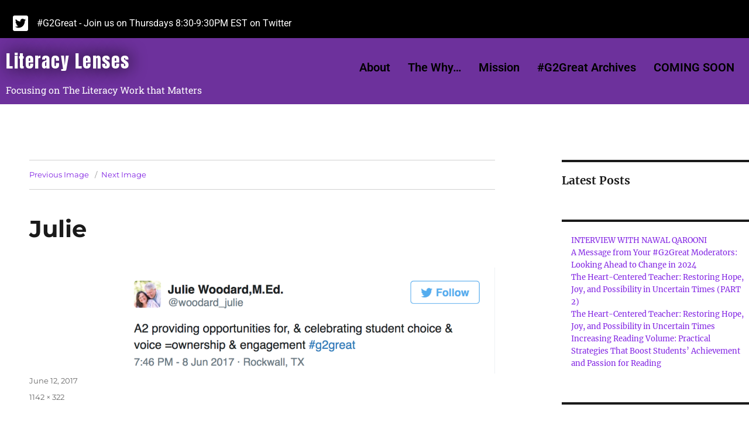

--- FILE ---
content_type: text/html; charset=UTF-8
request_url: https://literacylenses.com/2017/06/engaging-every-learner-classroom-principles-strategies-and-tools/julie-2/
body_size: 13383
content:
<!DOCTYPE html>
<html lang="en-US">
<head>
	<meta charset="UTF-8" />
	<meta name="viewport" content="width=device-width, initial-scale=1" />
	<link rel="profile" href="http://gmpg.org/xfn/11" />
	<link rel="pingback" href="https://literacylenses.com/xmlrpc.php" />
	<script>
(function(html){html.className = html.className.replace(/\bno-js\b/,'js')})(document.documentElement);
//# sourceURL=twentysixteen_javascript_detection
</script>
<title>Julie &#8211; Literacy Lenses</title>
<meta name='robots' content='max-image-preview:large' />
	<style>img:is([sizes="auto" i], [sizes^="auto," i]) { contain-intrinsic-size: 3000px 1500px }</style>
	<link rel="alternate" type="application/rss+xml" title="Literacy Lenses &raquo; Feed" href="https://literacylenses.com/feed/" />
<link rel="alternate" type="application/rss+xml" title="Literacy Lenses &raquo; Comments Feed" href="https://literacylenses.com/comments/feed/" />
<link rel="alternate" type="application/rss+xml" title="Literacy Lenses &raquo; Julie Comments Feed" href="https://literacylenses.com/2017/06/engaging-every-learner-classroom-principles-strategies-and-tools/julie-2/feed/" />
		<!-- This site uses the Google Analytics by ExactMetrics plugin v8.11.1 - Using Analytics tracking - https://www.exactmetrics.com/ -->
		<!-- Note: ExactMetrics is not currently configured on this site. The site owner needs to authenticate with Google Analytics in the ExactMetrics settings panel. -->
					<!-- No tracking code set -->
				<!-- / Google Analytics by ExactMetrics -->
		<script>
window._wpemojiSettings = {"baseUrl":"https:\/\/s.w.org\/images\/core\/emoji\/16.0.1\/72x72\/","ext":".png","svgUrl":"https:\/\/s.w.org\/images\/core\/emoji\/16.0.1\/svg\/","svgExt":".svg","source":{"concatemoji":"https:\/\/literacylenses.com\/wp-includes\/js\/wp-emoji-release.min.js?ver=6.8.3"}};
/*! This file is auto-generated */
!function(s,n){var o,i,e;function c(e){try{var t={supportTests:e,timestamp:(new Date).valueOf()};sessionStorage.setItem(o,JSON.stringify(t))}catch(e){}}function p(e,t,n){e.clearRect(0,0,e.canvas.width,e.canvas.height),e.fillText(t,0,0);var t=new Uint32Array(e.getImageData(0,0,e.canvas.width,e.canvas.height).data),a=(e.clearRect(0,0,e.canvas.width,e.canvas.height),e.fillText(n,0,0),new Uint32Array(e.getImageData(0,0,e.canvas.width,e.canvas.height).data));return t.every(function(e,t){return e===a[t]})}function u(e,t){e.clearRect(0,0,e.canvas.width,e.canvas.height),e.fillText(t,0,0);for(var n=e.getImageData(16,16,1,1),a=0;a<n.data.length;a++)if(0!==n.data[a])return!1;return!0}function f(e,t,n,a){switch(t){case"flag":return n(e,"\ud83c\udff3\ufe0f\u200d\u26a7\ufe0f","\ud83c\udff3\ufe0f\u200b\u26a7\ufe0f")?!1:!n(e,"\ud83c\udde8\ud83c\uddf6","\ud83c\udde8\u200b\ud83c\uddf6")&&!n(e,"\ud83c\udff4\udb40\udc67\udb40\udc62\udb40\udc65\udb40\udc6e\udb40\udc67\udb40\udc7f","\ud83c\udff4\u200b\udb40\udc67\u200b\udb40\udc62\u200b\udb40\udc65\u200b\udb40\udc6e\u200b\udb40\udc67\u200b\udb40\udc7f");case"emoji":return!a(e,"\ud83e\udedf")}return!1}function g(e,t,n,a){var r="undefined"!=typeof WorkerGlobalScope&&self instanceof WorkerGlobalScope?new OffscreenCanvas(300,150):s.createElement("canvas"),o=r.getContext("2d",{willReadFrequently:!0}),i=(o.textBaseline="top",o.font="600 32px Arial",{});return e.forEach(function(e){i[e]=t(o,e,n,a)}),i}function t(e){var t=s.createElement("script");t.src=e,t.defer=!0,s.head.appendChild(t)}"undefined"!=typeof Promise&&(o="wpEmojiSettingsSupports",i=["flag","emoji"],n.supports={everything:!0,everythingExceptFlag:!0},e=new Promise(function(e){s.addEventListener("DOMContentLoaded",e,{once:!0})}),new Promise(function(t){var n=function(){try{var e=JSON.parse(sessionStorage.getItem(o));if("object"==typeof e&&"number"==typeof e.timestamp&&(new Date).valueOf()<e.timestamp+604800&&"object"==typeof e.supportTests)return e.supportTests}catch(e){}return null}();if(!n){if("undefined"!=typeof Worker&&"undefined"!=typeof OffscreenCanvas&&"undefined"!=typeof URL&&URL.createObjectURL&&"undefined"!=typeof Blob)try{var e="postMessage("+g.toString()+"("+[JSON.stringify(i),f.toString(),p.toString(),u.toString()].join(",")+"));",a=new Blob([e],{type:"text/javascript"}),r=new Worker(URL.createObjectURL(a),{name:"wpTestEmojiSupports"});return void(r.onmessage=function(e){c(n=e.data),r.terminate(),t(n)})}catch(e){}c(n=g(i,f,p,u))}t(n)}).then(function(e){for(var t in e)n.supports[t]=e[t],n.supports.everything=n.supports.everything&&n.supports[t],"flag"!==t&&(n.supports.everythingExceptFlag=n.supports.everythingExceptFlag&&n.supports[t]);n.supports.everythingExceptFlag=n.supports.everythingExceptFlag&&!n.supports.flag,n.DOMReady=!1,n.readyCallback=function(){n.DOMReady=!0}}).then(function(){return e}).then(function(){var e;n.supports.everything||(n.readyCallback(),(e=n.source||{}).concatemoji?t(e.concatemoji):e.wpemoji&&e.twemoji&&(t(e.twemoji),t(e.wpemoji)))}))}((window,document),window._wpemojiSettings);
</script>
<link rel='stylesheet' id='hfe-widgets-style-css' href='https://literacylenses.com/wp-content/plugins/header-footer-elementor/inc/widgets-css/frontend.css?ver=2.8.2' media='all' />
<style id='wp-emoji-styles-inline-css'>

	img.wp-smiley, img.emoji {
		display: inline !important;
		border: none !important;
		box-shadow: none !important;
		height: 1em !important;
		width: 1em !important;
		margin: 0 0.07em !important;
		vertical-align: -0.1em !important;
		background: none !important;
		padding: 0 !important;
	}
</style>
<link rel='stylesheet' id='wp-block-library-css' href='https://literacylenses.com/wp-includes/css/dist/block-library/style.min.css?ver=6.8.3' media='all' />
<style id='wp-block-library-theme-inline-css'>
.wp-block-audio :where(figcaption){color:#555;font-size:13px;text-align:center}.is-dark-theme .wp-block-audio :where(figcaption){color:#ffffffa6}.wp-block-audio{margin:0 0 1em}.wp-block-code{border:1px solid #ccc;border-radius:4px;font-family:Menlo,Consolas,monaco,monospace;padding:.8em 1em}.wp-block-embed :where(figcaption){color:#555;font-size:13px;text-align:center}.is-dark-theme .wp-block-embed :where(figcaption){color:#ffffffa6}.wp-block-embed{margin:0 0 1em}.blocks-gallery-caption{color:#555;font-size:13px;text-align:center}.is-dark-theme .blocks-gallery-caption{color:#ffffffa6}:root :where(.wp-block-image figcaption){color:#555;font-size:13px;text-align:center}.is-dark-theme :root :where(.wp-block-image figcaption){color:#ffffffa6}.wp-block-image{margin:0 0 1em}.wp-block-pullquote{border-bottom:4px solid;border-top:4px solid;color:currentColor;margin-bottom:1.75em}.wp-block-pullquote cite,.wp-block-pullquote footer,.wp-block-pullquote__citation{color:currentColor;font-size:.8125em;font-style:normal;text-transform:uppercase}.wp-block-quote{border-left:.25em solid;margin:0 0 1.75em;padding-left:1em}.wp-block-quote cite,.wp-block-quote footer{color:currentColor;font-size:.8125em;font-style:normal;position:relative}.wp-block-quote:where(.has-text-align-right){border-left:none;border-right:.25em solid;padding-left:0;padding-right:1em}.wp-block-quote:where(.has-text-align-center){border:none;padding-left:0}.wp-block-quote.is-large,.wp-block-quote.is-style-large,.wp-block-quote:where(.is-style-plain){border:none}.wp-block-search .wp-block-search__label{font-weight:700}.wp-block-search__button{border:1px solid #ccc;padding:.375em .625em}:where(.wp-block-group.has-background){padding:1.25em 2.375em}.wp-block-separator.has-css-opacity{opacity:.4}.wp-block-separator{border:none;border-bottom:2px solid;margin-left:auto;margin-right:auto}.wp-block-separator.has-alpha-channel-opacity{opacity:1}.wp-block-separator:not(.is-style-wide):not(.is-style-dots){width:100px}.wp-block-separator.has-background:not(.is-style-dots){border-bottom:none;height:1px}.wp-block-separator.has-background:not(.is-style-wide):not(.is-style-dots){height:2px}.wp-block-table{margin:0 0 1em}.wp-block-table td,.wp-block-table th{word-break:normal}.wp-block-table :where(figcaption){color:#555;font-size:13px;text-align:center}.is-dark-theme .wp-block-table :where(figcaption){color:#ffffffa6}.wp-block-video :where(figcaption){color:#555;font-size:13px;text-align:center}.is-dark-theme .wp-block-video :where(figcaption){color:#ffffffa6}.wp-block-video{margin:0 0 1em}:root :where(.wp-block-template-part.has-background){margin-bottom:0;margin-top:0;padding:1.25em 2.375em}
</style>
<style id='classic-theme-styles-inline-css'>
/*! This file is auto-generated */
.wp-block-button__link{color:#fff;background-color:#32373c;border-radius:9999px;box-shadow:none;text-decoration:none;padding:calc(.667em + 2px) calc(1.333em + 2px);font-size:1.125em}.wp-block-file__button{background:#32373c;color:#fff;text-decoration:none}
</style>
<style id='global-styles-inline-css'>
:root{--wp--preset--aspect-ratio--square: 1;--wp--preset--aspect-ratio--4-3: 4/3;--wp--preset--aspect-ratio--3-4: 3/4;--wp--preset--aspect-ratio--3-2: 3/2;--wp--preset--aspect-ratio--2-3: 2/3;--wp--preset--aspect-ratio--16-9: 16/9;--wp--preset--aspect-ratio--9-16: 9/16;--wp--preset--color--black: #000000;--wp--preset--color--cyan-bluish-gray: #abb8c3;--wp--preset--color--white: #fff;--wp--preset--color--pale-pink: #f78da7;--wp--preset--color--vivid-red: #cf2e2e;--wp--preset--color--luminous-vivid-orange: #ff6900;--wp--preset--color--luminous-vivid-amber: #fcb900;--wp--preset--color--light-green-cyan: #7bdcb5;--wp--preset--color--vivid-green-cyan: #00d084;--wp--preset--color--pale-cyan-blue: #8ed1fc;--wp--preset--color--vivid-cyan-blue: #0693e3;--wp--preset--color--vivid-purple: #9b51e0;--wp--preset--color--dark-gray: #1a1a1a;--wp--preset--color--medium-gray: #686868;--wp--preset--color--light-gray: #e5e5e5;--wp--preset--color--blue-gray: #4d545c;--wp--preset--color--bright-blue: #007acc;--wp--preset--color--light-blue: #9adffd;--wp--preset--color--dark-brown: #402b30;--wp--preset--color--medium-brown: #774e24;--wp--preset--color--dark-red: #640c1f;--wp--preset--color--bright-red: #ff675f;--wp--preset--color--yellow: #ffef8e;--wp--preset--gradient--vivid-cyan-blue-to-vivid-purple: linear-gradient(135deg,rgba(6,147,227,1) 0%,rgb(155,81,224) 100%);--wp--preset--gradient--light-green-cyan-to-vivid-green-cyan: linear-gradient(135deg,rgb(122,220,180) 0%,rgb(0,208,130) 100%);--wp--preset--gradient--luminous-vivid-amber-to-luminous-vivid-orange: linear-gradient(135deg,rgba(252,185,0,1) 0%,rgba(255,105,0,1) 100%);--wp--preset--gradient--luminous-vivid-orange-to-vivid-red: linear-gradient(135deg,rgba(255,105,0,1) 0%,rgb(207,46,46) 100%);--wp--preset--gradient--very-light-gray-to-cyan-bluish-gray: linear-gradient(135deg,rgb(238,238,238) 0%,rgb(169,184,195) 100%);--wp--preset--gradient--cool-to-warm-spectrum: linear-gradient(135deg,rgb(74,234,220) 0%,rgb(151,120,209) 20%,rgb(207,42,186) 40%,rgb(238,44,130) 60%,rgb(251,105,98) 80%,rgb(254,248,76) 100%);--wp--preset--gradient--blush-light-purple: linear-gradient(135deg,rgb(255,206,236) 0%,rgb(152,150,240) 100%);--wp--preset--gradient--blush-bordeaux: linear-gradient(135deg,rgb(254,205,165) 0%,rgb(254,45,45) 50%,rgb(107,0,62) 100%);--wp--preset--gradient--luminous-dusk: linear-gradient(135deg,rgb(255,203,112) 0%,rgb(199,81,192) 50%,rgb(65,88,208) 100%);--wp--preset--gradient--pale-ocean: linear-gradient(135deg,rgb(255,245,203) 0%,rgb(182,227,212) 50%,rgb(51,167,181) 100%);--wp--preset--gradient--electric-grass: linear-gradient(135deg,rgb(202,248,128) 0%,rgb(113,206,126) 100%);--wp--preset--gradient--midnight: linear-gradient(135deg,rgb(2,3,129) 0%,rgb(40,116,252) 100%);--wp--preset--font-size--small: 13px;--wp--preset--font-size--medium: 20px;--wp--preset--font-size--large: 36px;--wp--preset--font-size--x-large: 42px;--wp--preset--spacing--20: 0.44rem;--wp--preset--spacing--30: 0.67rem;--wp--preset--spacing--40: 1rem;--wp--preset--spacing--50: 1.5rem;--wp--preset--spacing--60: 2.25rem;--wp--preset--spacing--70: 3.38rem;--wp--preset--spacing--80: 5.06rem;--wp--preset--shadow--natural: 6px 6px 9px rgba(0, 0, 0, 0.2);--wp--preset--shadow--deep: 12px 12px 50px rgba(0, 0, 0, 0.4);--wp--preset--shadow--sharp: 6px 6px 0px rgba(0, 0, 0, 0.2);--wp--preset--shadow--outlined: 6px 6px 0px -3px rgba(255, 255, 255, 1), 6px 6px rgba(0, 0, 0, 1);--wp--preset--shadow--crisp: 6px 6px 0px rgba(0, 0, 0, 1);}:where(.is-layout-flex){gap: 0.5em;}:where(.is-layout-grid){gap: 0.5em;}body .is-layout-flex{display: flex;}.is-layout-flex{flex-wrap: wrap;align-items: center;}.is-layout-flex > :is(*, div){margin: 0;}body .is-layout-grid{display: grid;}.is-layout-grid > :is(*, div){margin: 0;}:where(.wp-block-columns.is-layout-flex){gap: 2em;}:where(.wp-block-columns.is-layout-grid){gap: 2em;}:where(.wp-block-post-template.is-layout-flex){gap: 1.25em;}:where(.wp-block-post-template.is-layout-grid){gap: 1.25em;}.has-black-color{color: var(--wp--preset--color--black) !important;}.has-cyan-bluish-gray-color{color: var(--wp--preset--color--cyan-bluish-gray) !important;}.has-white-color{color: var(--wp--preset--color--white) !important;}.has-pale-pink-color{color: var(--wp--preset--color--pale-pink) !important;}.has-vivid-red-color{color: var(--wp--preset--color--vivid-red) !important;}.has-luminous-vivid-orange-color{color: var(--wp--preset--color--luminous-vivid-orange) !important;}.has-luminous-vivid-amber-color{color: var(--wp--preset--color--luminous-vivid-amber) !important;}.has-light-green-cyan-color{color: var(--wp--preset--color--light-green-cyan) !important;}.has-vivid-green-cyan-color{color: var(--wp--preset--color--vivid-green-cyan) !important;}.has-pale-cyan-blue-color{color: var(--wp--preset--color--pale-cyan-blue) !important;}.has-vivid-cyan-blue-color{color: var(--wp--preset--color--vivid-cyan-blue) !important;}.has-vivid-purple-color{color: var(--wp--preset--color--vivid-purple) !important;}.has-black-background-color{background-color: var(--wp--preset--color--black) !important;}.has-cyan-bluish-gray-background-color{background-color: var(--wp--preset--color--cyan-bluish-gray) !important;}.has-white-background-color{background-color: var(--wp--preset--color--white) !important;}.has-pale-pink-background-color{background-color: var(--wp--preset--color--pale-pink) !important;}.has-vivid-red-background-color{background-color: var(--wp--preset--color--vivid-red) !important;}.has-luminous-vivid-orange-background-color{background-color: var(--wp--preset--color--luminous-vivid-orange) !important;}.has-luminous-vivid-amber-background-color{background-color: var(--wp--preset--color--luminous-vivid-amber) !important;}.has-light-green-cyan-background-color{background-color: var(--wp--preset--color--light-green-cyan) !important;}.has-vivid-green-cyan-background-color{background-color: var(--wp--preset--color--vivid-green-cyan) !important;}.has-pale-cyan-blue-background-color{background-color: var(--wp--preset--color--pale-cyan-blue) !important;}.has-vivid-cyan-blue-background-color{background-color: var(--wp--preset--color--vivid-cyan-blue) !important;}.has-vivid-purple-background-color{background-color: var(--wp--preset--color--vivid-purple) !important;}.has-black-border-color{border-color: var(--wp--preset--color--black) !important;}.has-cyan-bluish-gray-border-color{border-color: var(--wp--preset--color--cyan-bluish-gray) !important;}.has-white-border-color{border-color: var(--wp--preset--color--white) !important;}.has-pale-pink-border-color{border-color: var(--wp--preset--color--pale-pink) !important;}.has-vivid-red-border-color{border-color: var(--wp--preset--color--vivid-red) !important;}.has-luminous-vivid-orange-border-color{border-color: var(--wp--preset--color--luminous-vivid-orange) !important;}.has-luminous-vivid-amber-border-color{border-color: var(--wp--preset--color--luminous-vivid-amber) !important;}.has-light-green-cyan-border-color{border-color: var(--wp--preset--color--light-green-cyan) !important;}.has-vivid-green-cyan-border-color{border-color: var(--wp--preset--color--vivid-green-cyan) !important;}.has-pale-cyan-blue-border-color{border-color: var(--wp--preset--color--pale-cyan-blue) !important;}.has-vivid-cyan-blue-border-color{border-color: var(--wp--preset--color--vivid-cyan-blue) !important;}.has-vivid-purple-border-color{border-color: var(--wp--preset--color--vivid-purple) !important;}.has-vivid-cyan-blue-to-vivid-purple-gradient-background{background: var(--wp--preset--gradient--vivid-cyan-blue-to-vivid-purple) !important;}.has-light-green-cyan-to-vivid-green-cyan-gradient-background{background: var(--wp--preset--gradient--light-green-cyan-to-vivid-green-cyan) !important;}.has-luminous-vivid-amber-to-luminous-vivid-orange-gradient-background{background: var(--wp--preset--gradient--luminous-vivid-amber-to-luminous-vivid-orange) !important;}.has-luminous-vivid-orange-to-vivid-red-gradient-background{background: var(--wp--preset--gradient--luminous-vivid-orange-to-vivid-red) !important;}.has-very-light-gray-to-cyan-bluish-gray-gradient-background{background: var(--wp--preset--gradient--very-light-gray-to-cyan-bluish-gray) !important;}.has-cool-to-warm-spectrum-gradient-background{background: var(--wp--preset--gradient--cool-to-warm-spectrum) !important;}.has-blush-light-purple-gradient-background{background: var(--wp--preset--gradient--blush-light-purple) !important;}.has-blush-bordeaux-gradient-background{background: var(--wp--preset--gradient--blush-bordeaux) !important;}.has-luminous-dusk-gradient-background{background: var(--wp--preset--gradient--luminous-dusk) !important;}.has-pale-ocean-gradient-background{background: var(--wp--preset--gradient--pale-ocean) !important;}.has-electric-grass-gradient-background{background: var(--wp--preset--gradient--electric-grass) !important;}.has-midnight-gradient-background{background: var(--wp--preset--gradient--midnight) !important;}.has-small-font-size{font-size: var(--wp--preset--font-size--small) !important;}.has-medium-font-size{font-size: var(--wp--preset--font-size--medium) !important;}.has-large-font-size{font-size: var(--wp--preset--font-size--large) !important;}.has-x-large-font-size{font-size: var(--wp--preset--font-size--x-large) !important;}
:where(.wp-block-post-template.is-layout-flex){gap: 1.25em;}:where(.wp-block-post-template.is-layout-grid){gap: 1.25em;}
:where(.wp-block-columns.is-layout-flex){gap: 2em;}:where(.wp-block-columns.is-layout-grid){gap: 2em;}
:root :where(.wp-block-pullquote){font-size: 1.5em;line-height: 1.6;}
</style>
<link rel='stylesheet' id='ssb-front-css-css' href='https://literacylenses.com/wp-content/plugins/simple-social-buttons/assets/css/front.css?ver=6.2.0' media='all' />
<link rel='stylesheet' id='wp-components-css' href='https://literacylenses.com/wp-includes/css/dist/components/style.min.css?ver=6.8.3' media='all' />
<link rel='stylesheet' id='godaddy-styles-css' href='https://literacylenses.com/wp-content/mu-plugins/vendor/wpex/godaddy-launch/includes/Dependencies/GoDaddy/Styles/build/latest.css?ver=2.0.2' media='all' />
<link rel='stylesheet' id='hfe-style-css' href='https://literacylenses.com/wp-content/plugins/header-footer-elementor/assets/css/header-footer-elementor.css?ver=2.8.2' media='all' />
<link rel='stylesheet' id='elementor-icons-css' href='https://literacylenses.com/wp-content/plugins/elementor/assets/lib/eicons/css/elementor-icons.min.css?ver=5.46.0' media='all' />
<link rel='stylesheet' id='elementor-frontend-css' href='https://literacylenses.com/wp-content/plugins/elementor/assets/css/frontend.min.css?ver=3.34.3' media='all' />
<link rel='stylesheet' id='elementor-post-8839-css' href='https://literacylenses.com/wp-content/uploads/elementor/css/post-8839.css?ver=1769443554' media='all' />
<link rel='stylesheet' id='elementor-post-8849-css' href='https://literacylenses.com/wp-content/uploads/elementor/css/post-8849.css?ver=1769443554' media='all' />
<link rel='stylesheet' id='twentysixteen-fonts-css' href='https://literacylenses.com/wp-content/themes/twentysixteen/fonts/merriweather-plus-montserrat-plus-inconsolata.css?ver=20230328' media='all' />
<link rel='stylesheet' id='genericons-css' href='https://literacylenses.com/wp-content/themes/twentysixteen/genericons/genericons.css?ver=20251101' media='all' />
<link rel='stylesheet' id='twentysixteen-style-css' href='https://literacylenses.com/wp-content/themes/twentysixteen/style.css?ver=20251202' media='all' />
<style id='twentysixteen-style-inline-css'>

		/* Custom Link Color */
		.menu-toggle:hover,
		.menu-toggle:focus,
		a,
		.main-navigation a:hover,
		.main-navigation a:focus,
		.dropdown-toggle:hover,
		.dropdown-toggle:focus,
		.social-navigation a:hover:before,
		.social-navigation a:focus:before,
		.post-navigation a:hover .post-title,
		.post-navigation a:focus .post-title,
		.tagcloud a:hover,
		.tagcloud a:focus,
		.site-branding .site-title a:hover,
		.site-branding .site-title a:focus,
		.entry-title a:hover,
		.entry-title a:focus,
		.entry-footer a:hover,
		.entry-footer a:focus,
		.comment-metadata a:hover,
		.comment-metadata a:focus,
		.pingback .comment-edit-link:hover,
		.pingback .comment-edit-link:focus,
		.comment-reply-link,
		.comment-reply-link:hover,
		.comment-reply-link:focus,
		.required,
		.site-info a:hover,
		.site-info a:focus {
			color: #8224e3;
		}

		mark,
		ins,
		button:hover,
		button:focus,
		input[type="button"]:hover,
		input[type="button"]:focus,
		input[type="reset"]:hover,
		input[type="reset"]:focus,
		input[type="submit"]:hover,
		input[type="submit"]:focus,
		.pagination .prev:hover,
		.pagination .prev:focus,
		.pagination .next:hover,
		.pagination .next:focus,
		.widget_calendar tbody a,
		.page-links a:hover,
		.page-links a:focus {
			background-color: #8224e3;
		}

		input[type="date"]:focus,
		input[type="time"]:focus,
		input[type="datetime-local"]:focus,
		input[type="week"]:focus,
		input[type="month"]:focus,
		input[type="text"]:focus,
		input[type="email"]:focus,
		input[type="url"]:focus,
		input[type="password"]:focus,
		input[type="search"]:focus,
		input[type="tel"]:focus,
		input[type="number"]:focus,
		textarea:focus,
		.tagcloud a:hover,
		.tagcloud a:focus,
		.menu-toggle:hover,
		.menu-toggle:focus {
			border-color: #8224e3;
		}

		@media screen and (min-width: 56.875em) {
			.main-navigation li:hover > a,
			.main-navigation li.focus > a {
				color: #8224e3;
			}
		}
	
</style>
<link rel='stylesheet' id='twentysixteen-block-style-css' href='https://literacylenses.com/wp-content/themes/twentysixteen/css/blocks.css?ver=20240817' media='all' />
<link rel='stylesheet' id='hfe-elementor-icons-css' href='https://literacylenses.com/wp-content/plugins/elementor/assets/lib/eicons/css/elementor-icons.min.css?ver=5.34.0' media='all' />
<link rel='stylesheet' id='hfe-icons-list-css' href='https://literacylenses.com/wp-content/plugins/elementor/assets/css/widget-icon-list.min.css?ver=3.24.3' media='all' />
<link rel='stylesheet' id='hfe-social-icons-css' href='https://literacylenses.com/wp-content/plugins/elementor/assets/css/widget-social-icons.min.css?ver=3.24.0' media='all' />
<link rel='stylesheet' id='hfe-social-share-icons-brands-css' href='https://literacylenses.com/wp-content/plugins/elementor/assets/lib/font-awesome/css/brands.css?ver=5.15.3' media='all' />
<link rel='stylesheet' id='hfe-social-share-icons-fontawesome-css' href='https://literacylenses.com/wp-content/plugins/elementor/assets/lib/font-awesome/css/fontawesome.css?ver=5.15.3' media='all' />
<link rel='stylesheet' id='hfe-nav-menu-icons-css' href='https://literacylenses.com/wp-content/plugins/elementor/assets/lib/font-awesome/css/solid.css?ver=5.15.3' media='all' />
<link rel='stylesheet' id='elementor-gf-local-roboto-css' href='https://literacylenses.com/wp-content/uploads/elementor/google-fonts/css/roboto.css?ver=1742225673' media='all' />
<link rel='stylesheet' id='elementor-gf-local-robotoslab-css' href='https://literacylenses.com/wp-content/uploads/elementor/google-fonts/css/robotoslab.css?ver=1742225680' media='all' />
<link rel='stylesheet' id='elementor-gf-local-anton-css' href='https://literacylenses.com/wp-content/uploads/elementor/google-fonts/css/anton.css?ver=1742225680' media='all' />
<link rel='stylesheet' id='elementor-icons-shared-0-css' href='https://literacylenses.com/wp-content/plugins/elementor/assets/lib/font-awesome/css/fontawesome.min.css?ver=5.15.3' media='all' />
<link rel='stylesheet' id='elementor-icons-fa-brands-css' href='https://literacylenses.com/wp-content/plugins/elementor/assets/lib/font-awesome/css/brands.min.css?ver=5.15.3' media='all' />
<link rel='stylesheet' id='elementor-icons-fa-solid-css' href='https://literacylenses.com/wp-content/plugins/elementor/assets/lib/font-awesome/css/solid.min.css?ver=5.15.3' media='all' />
<link rel='stylesheet' id='elementor-icons-fa-regular-css' href='https://literacylenses.com/wp-content/plugins/elementor/assets/lib/font-awesome/css/regular.min.css?ver=5.15.3' media='all' />
<script src="https://literacylenses.com/wp-includes/js/jquery/jquery.min.js?ver=3.7.1" id="jquery-core-js"></script>
<script src="https://literacylenses.com/wp-includes/js/jquery/jquery-migrate.min.js?ver=3.4.1" id="jquery-migrate-js"></script>
<script id="jquery-js-after">
!function($){"use strict";$(document).ready(function(){$(this).scrollTop()>100&&$(".hfe-scroll-to-top-wrap").removeClass("hfe-scroll-to-top-hide"),$(window).scroll(function(){$(this).scrollTop()<100?$(".hfe-scroll-to-top-wrap").fadeOut(300):$(".hfe-scroll-to-top-wrap").fadeIn(300)}),$(".hfe-scroll-to-top-wrap").on("click",function(){$("html, body").animate({scrollTop:0},300);return!1})})}(jQuery);
!function($){'use strict';$(document).ready(function(){var bar=$('.hfe-reading-progress-bar');if(!bar.length)return;$(window).on('scroll',function(){var s=$(window).scrollTop(),d=$(document).height()-$(window).height(),p=d? s/d*100:0;bar.css('width',p+'%')});});}(jQuery);
</script>
<script src="https://literacylenses.com/wp-content/themes/twentysixteen/js/keyboard-image-navigation.js?ver=20170530" id="twentysixteen-keyboard-image-navigation-js"></script>
<script id="twentysixteen-script-js-extra">
var screenReaderText = {"expand":"expand child menu","collapse":"collapse child menu"};
</script>
<script src="https://literacylenses.com/wp-content/themes/twentysixteen/js/functions.js?ver=20230629" id="twentysixteen-script-js" defer data-wp-strategy="defer"></script>
<link rel="https://api.w.org/" href="https://literacylenses.com/wp-json/" /><link rel="alternate" title="JSON" type="application/json" href="https://literacylenses.com/wp-json/wp/v2/media/2625" /><link rel="EditURI" type="application/rsd+xml" title="RSD" href="https://literacylenses.com/xmlrpc.php?rsd" />
<link rel='shortlink' href='https://literacylenses.com/?p=2625' />
<link rel="alternate" title="oEmbed (JSON)" type="application/json+oembed" href="https://literacylenses.com/wp-json/oembed/1.0/embed?url=https%3A%2F%2Fliteracylenses.com%2F2017%2F06%2Fengaging-every-learner-classroom-principles-strategies-and-tools%2Fjulie-2%2F" />
<link rel="alternate" title="oEmbed (XML)" type="text/xml+oembed" href="https://literacylenses.com/wp-json/oembed/1.0/embed?url=https%3A%2F%2Fliteracylenses.com%2F2017%2F06%2Fengaging-every-learner-classroom-principles-strategies-and-tools%2Fjulie-2%2F&#038;format=xml" />
 <style media="screen">

		 /*inline margin*/
		.simplesocialbuttons.simplesocialbuttons_inline.simplesocial-sm-round button{
	  margin: ;
	}
	
	
	
	
	
	
			 /*margin-digbar*/

	
	
	
	
	
	
	
</style>

<!-- Open Graph Meta Tags generated by Simple Social Buttons 6.2.0 -->
<meta property="og:title" content="Julie - Literacy Lenses" />
<meta property="og:type" content="website" />
<meta property="og:url" content="https://literacylenses.com/2017/06/engaging-every-learner-classroom-principles-strategies-and-tools/julie-2/" />
<meta property="og:site_name" content="Literacy Lenses" />
<meta name="twitter:card" content="summary_large_image" />
<meta name="twitter:title" content="Julie - Literacy Lenses" />
<meta name="generator" content="Elementor 3.34.3; features: additional_custom_breakpoints; settings: css_print_method-external, google_font-enabled, font_display-auto">
			<style>
				.e-con.e-parent:nth-of-type(n+4):not(.e-lazyloaded):not(.e-no-lazyload),
				.e-con.e-parent:nth-of-type(n+4):not(.e-lazyloaded):not(.e-no-lazyload) * {
					background-image: none !important;
				}
				@media screen and (max-height: 1024px) {
					.e-con.e-parent:nth-of-type(n+3):not(.e-lazyloaded):not(.e-no-lazyload),
					.e-con.e-parent:nth-of-type(n+3):not(.e-lazyloaded):not(.e-no-lazyload) * {
						background-image: none !important;
					}
				}
				@media screen and (max-height: 640px) {
					.e-con.e-parent:nth-of-type(n+2):not(.e-lazyloaded):not(.e-no-lazyload),
					.e-con.e-parent:nth-of-type(n+2):not(.e-lazyloaded):not(.e-no-lazyload) * {
						background-image: none !important;
					}
				}
			</style>
			<style id="custom-background-css">
body.custom-background { background-color: #ffffff; }
</style>
	<link rel="icon" href="https://literacylenses.com/wp-content/uploads/2021/10/cropped-favicon-32x32.png" sizes="32x32" />
<link rel="icon" href="https://literacylenses.com/wp-content/uploads/2021/10/cropped-favicon-192x192.png" sizes="192x192" />
<link rel="apple-touch-icon" href="https://literacylenses.com/wp-content/uploads/2021/10/cropped-favicon-180x180.png" />
<meta name="msapplication-TileImage" content="https://literacylenses.com/wp-content/uploads/2021/10/cropped-favicon-270x270.png" />
		<style id="wp-custom-css">
			.site {
    margin: 0px;
}
.site-main > :last-child {
    margin-bottom: 0;
    margin-left: 30px;
    margin-right: 30px;
}
.entry-header, .post-thumbnail, .entry-content, .entry-summary, .entry-footer, .comments-area, .image-navigation, .post-navigation, .pagination, .page-header, .page-content, .content-bottom-widgets {
    margin-right: 50px;
    margin-left: 50px;
}		</style>
		</head>

<body class="attachment wp-singular attachment-template-default single single-attachment postid-2625 attachmentid-2625 attachment-png custom-background wp-embed-responsive wp-theme-twentysixteen ehf-header ehf-template-twentysixteen ehf-stylesheet-twentysixteen elementor-default elementor-kit-8839">
<div id="page" class="hfeed site">

		<header id="masthead" itemscope="itemscope" itemtype="https://schema.org/WPHeader">
			<p class="main-title bhf-hidden" itemprop="headline"><a href="https://literacylenses.com" title="Literacy Lenses" rel="home">Literacy Lenses</a></p>
					<div data-elementor-type="wp-post" data-elementor-id="8849" class="elementor elementor-8849">
						<section class="elementor-section elementor-top-section elementor-element elementor-element-f0a185f elementor-section-full_width elementor-section-stretched elementor-section-height-default elementor-section-height-default" data-id="f0a185f" data-element_type="section" data-settings="{&quot;stretch_section&quot;:&quot;section-stretched&quot;,&quot;background_background&quot;:&quot;classic&quot;}">
						<div class="elementor-container elementor-column-gap-default">
					<div class="elementor-column elementor-col-100 elementor-top-column elementor-element elementor-element-00420f2" data-id="00420f2" data-element_type="column">
			<div class="elementor-widget-wrap elementor-element-populated">
						<div class="elementor-element elementor-element-b05550d elementor-align-end elementor-icon-list--layout-traditional elementor-list-item-link-full_width elementor-widget elementor-widget-icon-list" data-id="b05550d" data-element_type="widget" data-widget_type="icon-list.default">
				<div class="elementor-widget-container">
							<ul class="elementor-icon-list-items">
							<li class="elementor-icon-list-item">
											<a href="https://twitter.com/hashtag/G2Great?src=hashtag_click" target="_blank">

												<span class="elementor-icon-list-icon">
							<i aria-hidden="true" class="fab fa-twitter-square"></i>						</span>
										<span class="elementor-icon-list-text">#G2Great - Join us on Thursdays 8:30-9:30PM EST on Twitter </span>
											</a>
									</li>
						</ul>
						</div>
				</div>
					</div>
		</div>
					</div>
		</section>
				<section class="elementor-section elementor-top-section elementor-element elementor-element-fe832ca elementor-section-full_width elementor-section-stretched elementor-section-height-default elementor-section-height-default" data-id="fe832ca" data-element_type="section" data-settings="{&quot;stretch_section&quot;:&quot;section-stretched&quot;,&quot;background_background&quot;:&quot;classic&quot;}">
						<div class="elementor-container elementor-column-gap-default">
					<div class="elementor-column elementor-col-50 elementor-top-column elementor-element elementor-element-dc9dcd7" data-id="dc9dcd7" data-element_type="column">
			<div class="elementor-widget-wrap elementor-element-populated">
						<div class="elementor-element elementor-element-c58a84d hfe-heading-align-left elementor-widget elementor-widget-hfe-site-title" data-id="c58a84d" data-element_type="widget" data-settings="{&quot;heading_text_align&quot;:&quot;left&quot;}" data-widget_type="hfe-site-title.default">
				<div class="elementor-widget-container">
					
		<div class="hfe-module-content hfe-heading-wrapper elementor-widget-heading">
							<a href="https://literacylenses.com">
							<h2 class="hfe-heading elementor-heading-title elementor-size-default">
									<span class="hfe-heading-text" >
										Literacy Lenses										</span>			
			</h2>
			</a>		
		</div>
						</div>
				</div>
				<div class="elementor-element elementor-element-ac23e48 elementor-widget elementor-widget-hfe-site-tagline" data-id="ac23e48" data-element_type="widget" data-settings="{&quot;heading_text_align&quot;:&quot;left&quot;}" data-widget_type="hfe-site-tagline.default">
				<div class="elementor-widget-container">
							<div class="hfe-site-tagline hfe-site-tagline-wrapper">
						<span>
						Focusing on The Literacy Work that Matters						</span>
		</div>
						</div>
				</div>
					</div>
		</div>
				<div class="elementor-column elementor-col-50 elementor-top-column elementor-element elementor-element-43815e4" data-id="43815e4" data-element_type="column">
			<div class="elementor-widget-wrap elementor-element-populated">
						<div class="elementor-element elementor-element-114d8e2 hfe-nav-menu__align-right hfe-submenu-icon-arrow hfe-submenu-animation-none hfe-link-redirect-child hfe-nav-menu__breakpoint-tablet elementor-widget elementor-widget-navigation-menu" data-id="114d8e2" data-element_type="widget" data-settings="{&quot;padding_horizontal_menu_item&quot;:{&quot;unit&quot;:&quot;px&quot;,&quot;size&quot;:15,&quot;sizes&quot;:[]},&quot;padding_horizontal_menu_item_tablet&quot;:{&quot;unit&quot;:&quot;px&quot;,&quot;size&quot;:&quot;&quot;,&quot;sizes&quot;:[]},&quot;padding_horizontal_menu_item_mobile&quot;:{&quot;unit&quot;:&quot;px&quot;,&quot;size&quot;:&quot;&quot;,&quot;sizes&quot;:[]},&quot;padding_vertical_menu_item&quot;:{&quot;unit&quot;:&quot;px&quot;,&quot;size&quot;:15,&quot;sizes&quot;:[]},&quot;padding_vertical_menu_item_tablet&quot;:{&quot;unit&quot;:&quot;px&quot;,&quot;size&quot;:&quot;&quot;,&quot;sizes&quot;:[]},&quot;padding_vertical_menu_item_mobile&quot;:{&quot;unit&quot;:&quot;px&quot;,&quot;size&quot;:&quot;&quot;,&quot;sizes&quot;:[]},&quot;menu_space_between&quot;:{&quot;unit&quot;:&quot;px&quot;,&quot;size&quot;:&quot;&quot;,&quot;sizes&quot;:[]},&quot;menu_space_between_tablet&quot;:{&quot;unit&quot;:&quot;px&quot;,&quot;size&quot;:&quot;&quot;,&quot;sizes&quot;:[]},&quot;menu_space_between_mobile&quot;:{&quot;unit&quot;:&quot;px&quot;,&quot;size&quot;:&quot;&quot;,&quot;sizes&quot;:[]},&quot;menu_row_space&quot;:{&quot;unit&quot;:&quot;px&quot;,&quot;size&quot;:&quot;&quot;,&quot;sizes&quot;:[]},&quot;menu_row_space_tablet&quot;:{&quot;unit&quot;:&quot;px&quot;,&quot;size&quot;:&quot;&quot;,&quot;sizes&quot;:[]},&quot;menu_row_space_mobile&quot;:{&quot;unit&quot;:&quot;px&quot;,&quot;size&quot;:&quot;&quot;,&quot;sizes&quot;:[]},&quot;dropdown_border_radius&quot;:{&quot;unit&quot;:&quot;px&quot;,&quot;top&quot;:&quot;&quot;,&quot;right&quot;:&quot;&quot;,&quot;bottom&quot;:&quot;&quot;,&quot;left&quot;:&quot;&quot;,&quot;isLinked&quot;:true},&quot;dropdown_border_radius_tablet&quot;:{&quot;unit&quot;:&quot;px&quot;,&quot;top&quot;:&quot;&quot;,&quot;right&quot;:&quot;&quot;,&quot;bottom&quot;:&quot;&quot;,&quot;left&quot;:&quot;&quot;,&quot;isLinked&quot;:true},&quot;dropdown_border_radius_mobile&quot;:{&quot;unit&quot;:&quot;px&quot;,&quot;top&quot;:&quot;&quot;,&quot;right&quot;:&quot;&quot;,&quot;bottom&quot;:&quot;&quot;,&quot;left&quot;:&quot;&quot;,&quot;isLinked&quot;:true},&quot;width_dropdown_item&quot;:{&quot;unit&quot;:&quot;px&quot;,&quot;size&quot;:&quot;220&quot;,&quot;sizes&quot;:[]},&quot;width_dropdown_item_tablet&quot;:{&quot;unit&quot;:&quot;px&quot;,&quot;size&quot;:&quot;&quot;,&quot;sizes&quot;:[]},&quot;width_dropdown_item_mobile&quot;:{&quot;unit&quot;:&quot;px&quot;,&quot;size&quot;:&quot;&quot;,&quot;sizes&quot;:[]},&quot;padding_horizontal_dropdown_item&quot;:{&quot;unit&quot;:&quot;px&quot;,&quot;size&quot;:&quot;&quot;,&quot;sizes&quot;:[]},&quot;padding_horizontal_dropdown_item_tablet&quot;:{&quot;unit&quot;:&quot;px&quot;,&quot;size&quot;:&quot;&quot;,&quot;sizes&quot;:[]},&quot;padding_horizontal_dropdown_item_mobile&quot;:{&quot;unit&quot;:&quot;px&quot;,&quot;size&quot;:&quot;&quot;,&quot;sizes&quot;:[]},&quot;padding_vertical_dropdown_item&quot;:{&quot;unit&quot;:&quot;px&quot;,&quot;size&quot;:15,&quot;sizes&quot;:[]},&quot;padding_vertical_dropdown_item_tablet&quot;:{&quot;unit&quot;:&quot;px&quot;,&quot;size&quot;:&quot;&quot;,&quot;sizes&quot;:[]},&quot;padding_vertical_dropdown_item_mobile&quot;:{&quot;unit&quot;:&quot;px&quot;,&quot;size&quot;:&quot;&quot;,&quot;sizes&quot;:[]},&quot;distance_from_menu&quot;:{&quot;unit&quot;:&quot;px&quot;,&quot;size&quot;:&quot;&quot;,&quot;sizes&quot;:[]},&quot;distance_from_menu_tablet&quot;:{&quot;unit&quot;:&quot;px&quot;,&quot;size&quot;:&quot;&quot;,&quot;sizes&quot;:[]},&quot;distance_from_menu_mobile&quot;:{&quot;unit&quot;:&quot;px&quot;,&quot;size&quot;:&quot;&quot;,&quot;sizes&quot;:[]},&quot;toggle_size&quot;:{&quot;unit&quot;:&quot;px&quot;,&quot;size&quot;:&quot;&quot;,&quot;sizes&quot;:[]},&quot;toggle_size_tablet&quot;:{&quot;unit&quot;:&quot;px&quot;,&quot;size&quot;:&quot;&quot;,&quot;sizes&quot;:[]},&quot;toggle_size_mobile&quot;:{&quot;unit&quot;:&quot;px&quot;,&quot;size&quot;:&quot;&quot;,&quot;sizes&quot;:[]},&quot;toggle_border_width&quot;:{&quot;unit&quot;:&quot;px&quot;,&quot;size&quot;:&quot;&quot;,&quot;sizes&quot;:[]},&quot;toggle_border_width_tablet&quot;:{&quot;unit&quot;:&quot;px&quot;,&quot;size&quot;:&quot;&quot;,&quot;sizes&quot;:[]},&quot;toggle_border_width_mobile&quot;:{&quot;unit&quot;:&quot;px&quot;,&quot;size&quot;:&quot;&quot;,&quot;sizes&quot;:[]},&quot;toggle_border_radius&quot;:{&quot;unit&quot;:&quot;px&quot;,&quot;size&quot;:&quot;&quot;,&quot;sizes&quot;:[]},&quot;toggle_border_radius_tablet&quot;:{&quot;unit&quot;:&quot;px&quot;,&quot;size&quot;:&quot;&quot;,&quot;sizes&quot;:[]},&quot;toggle_border_radius_mobile&quot;:{&quot;unit&quot;:&quot;px&quot;,&quot;size&quot;:&quot;&quot;,&quot;sizes&quot;:[]}}" data-widget_type="navigation-menu.default">
				<div class="elementor-widget-container">
								<div class="hfe-nav-menu hfe-layout-horizontal hfe-nav-menu-layout horizontal hfe-pointer__none" data-layout="horizontal">
				<div role="button" class="hfe-nav-menu__toggle elementor-clickable" tabindex="0" aria-label="Menu Toggle">
					<span class="screen-reader-text">Menu</span>
					<div class="hfe-nav-menu-icon">
						<i aria-hidden="true"  class="fas fa-align-justify"></i>					</div>
				</div>
				<nav class="hfe-nav-menu__layout-horizontal hfe-nav-menu__submenu-arrow" data-toggle-icon="&lt;i aria-hidden=&quot;true&quot; tabindex=&quot;0&quot; class=&quot;fas fa-align-justify&quot;&gt;&lt;/i&gt;" data-close-icon="&lt;i aria-hidden=&quot;true&quot; tabindex=&quot;0&quot; class=&quot;far fa-window-close&quot;&gt;&lt;/i&gt;" data-full-width="yes">
					<ul id="menu-1-114d8e2" class="hfe-nav-menu"><li id="menu-item-6529" class="menu-item menu-item-type-post_type menu-item-object-page parent hfe-creative-menu"><a href="https://literacylenses.com/about-us/" class = "hfe-menu-item">About</a></li>
<li id="menu-item-6528" class="menu-item menu-item-type-post_type menu-item-object-page parent hfe-creative-menu"><a href="https://literacylenses.com/the-why-behind-literacy-lenses/" class = "hfe-menu-item">The Why…</a></li>
<li id="menu-item-6533" class="menu-item menu-item-type-post_type menu-item-object-page parent hfe-creative-menu"><a href="https://literacylenses.com/mission-statement/" class = "hfe-menu-item">Mission</a></li>
<li id="menu-item-6530" class="menu-item menu-item-type-post_type menu-item-object-page parent hfe-creative-menu"><a href="https://literacylenses.com/g2great-archives/" class = "hfe-menu-item">#G2Great Archives</a></li>
<li id="menu-item-10024" class="menu-item menu-item-type-post_type menu-item-object-page parent hfe-creative-menu"><a href="https://literacylenses.com/coming-soon/" class = "hfe-menu-item">COMING SOON</a></li>
</ul> 
				</nav>
			</div>
							</div>
				</div>
					</div>
		</div>
					</div>
		</section>
				<section class="elementor-section elementor-top-section elementor-element elementor-element-24c2bbe elementor-section-full_width elementor-section-stretched elementor-section-height-default elementor-section-height-default" data-id="24c2bbe" data-element_type="section" data-settings="{&quot;stretch_section&quot;:&quot;section-stretched&quot;}">
						<div class="elementor-container elementor-column-gap-default">
					<div class="elementor-column elementor-col-100 elementor-top-column elementor-element elementor-element-a08e429" data-id="a08e429" data-element_type="column">
			<div class="elementor-widget-wrap elementor-element-populated">
						<div class="elementor-element elementor-element-4b694fc elementor-widget elementor-widget-spacer" data-id="4b694fc" data-element_type="widget" data-widget_type="spacer.default">
				<div class="elementor-widget-container">
							<div class="elementor-spacer">
			<div class="elementor-spacer-inner"></div>
		</div>
						</div>
				</div>
					</div>
		</div>
					</div>
		</section>
				</div>
				</header>

	
	<div id="primary" class="content-area">
		<main id="main" class="site-main">

			
			<article id="post-2625" class="post-2625 attachment type-attachment status-inherit hentry">

				<nav id="image-navigation" class="navigation image-navigation">
					<div class="nav-links">
						<div class="nav-previous"><a href='https://literacylenses.com/2017/06/engaging-every-learner-classroom-principles-strategies-and-tools/johny-2/'>Previous Image</a></div>
						<div class="nav-next"><a href='https://literacylenses.com/2017/06/engaging-every-learner-classroom-principles-strategies-and-tools/kara-8/'>Next Image</a></div>
					</div><!-- .nav-links -->
				</nav><!-- .image-navigation -->

				<header class="entry-header">
					<h1 class="entry-title">Julie</h1>				</header><!-- .entry-header -->

				<div class="entry-content">

					<div class="entry-attachment">
						<img fetchpriority="high" width="840" height="237" src="https://literacylenses.com/wp-content/uploads/2017/06/Julie-1-1024x289.png" class="attachment-large size-large" alt="" decoding="async" srcset="https://literacylenses.com/wp-content/uploads/2017/06/Julie-1-1024x289.png 1024w, https://literacylenses.com/wp-content/uploads/2017/06/Julie-1-300x85.png 300w, https://literacylenses.com/wp-content/uploads/2017/06/Julie-1-768x217.png 768w, https://literacylenses.com/wp-content/uploads/2017/06/Julie-1.png 1142w" sizes="(max-width: 709px) 85vw, (max-width: 909px) 67vw, (max-width: 1362px) 62vw, 840px" />
						
						</div><!-- .entry-attachment -->

											</div><!-- .entry-content -->

					<footer class="entry-footer">
					<span class="posted-on"><span class="screen-reader-text">Posted on </span><a href="https://literacylenses.com/2017/06/engaging-every-learner-classroom-principles-strategies-and-tools/julie-2/" rel="bookmark"><time class="entry-date published updated" datetime="2017-06-12T22:02:22-05:00">June 12, 2017</time></a></span>						<span class="full-size-link"><span class="screen-reader-text">Full size </span><a href="https://literacylenses.com/wp-content/uploads/2017/06/Julie-1.png">1142 &times; 322</a></span>											</footer><!-- .entry-footer -->
				</article><!-- #post-2625 -->

				
<div id="comments" class="comments-area">

	
	
		<div id="respond" class="comment-respond">
		<h2 id="reply-title" class="comment-reply-title">Leave a Reply <small><a rel="nofollow" id="cancel-comment-reply-link" href="/2017/06/engaging-every-learner-classroom-principles-strategies-and-tools/julie-2/#respond" style="display:none;">Cancel reply</a></small></h2><form action="https://literacylenses.com/wp-comments-post.php" method="post" id="commentform" class="comment-form"><p class="comment-notes"><span id="email-notes">Your email address will not be published.</span> <span class="required-field-message">Required fields are marked <span class="required">*</span></span></p><p class="comment-form-comment"><label for="comment">Comment <span class="required">*</span></label> <textarea autocomplete="new-password"  id="dd69609cb9"  name="dd69609cb9"   cols="45" rows="8" maxlength="65525" required></textarea><textarea id="comment" aria-label="hp-comment" aria-hidden="true" name="comment" autocomplete="new-password" style="padding:0 !important;clip:rect(1px, 1px, 1px, 1px) !important;position:absolute !important;white-space:nowrap !important;height:1px !important;width:1px !important;overflow:hidden !important;" tabindex="-1"></textarea><script data-noptimize>document.getElementById("comment").setAttribute( "id", "a51a69a3edb4934aefcb43542078074d" );document.getElementById("dd69609cb9").setAttribute( "id", "comment" );</script></p><p class="comment-form-author"><label for="author">Name <span class="required">*</span></label> <input id="author" name="author" type="text" value="" size="30" maxlength="245" autocomplete="name" required /></p>
<p class="comment-form-email"><label for="email">Email <span class="required">*</span></label> <input id="email" name="email" type="email" value="" size="30" maxlength="100" aria-describedby="email-notes" autocomplete="email" required /></p>
<p class="comment-form-url"><label for="url">Website</label> <input id="url" name="url" type="url" value="" size="30" maxlength="200" autocomplete="url" /></p>
		<div hidden class="wpsec_captcha_wrapper">
			<div class="wpsec_captcha_image"></div>
			<label for="wpsec_captcha_answer">
			Type in the text displayed above			</label>
			<input type="text" class="wpsec_captcha_answer" name="wpsec_captcha_answer" value=""/>
		</div>
		<p class="form-submit"><input name="submit" type="submit" id="submit" class="submit" value="Post Comment" /> <input type='hidden' name='comment_post_ID' value='2625' id='comment_post_ID' />
<input type='hidden' name='comment_parent' id='comment_parent' value='0' />
</p></form>	</div><!-- #respond -->
	
</div><!-- .comments-area -->

	<nav class="navigation post-navigation" aria-label="Posts">
		<h2 class="screen-reader-text">Post navigation</h2>
		<div class="nav-links"><div class="nav-previous"><a href="https://literacylenses.com/2017/06/engaging-every-learner-classroom-principles-strategies-and-tools/" rel="prev"><span class="meta-nav">Published in</span><span class="post-title">Engaging Every Learner: Classroom Principles, Strategies, and Tools</span></a></div></div>
	</nav>
		</main><!-- .site-main -->
	</div><!-- .content-area -->


	<aside id="secondary" class="sidebar widget-area">
		<section id="block-12" class="widget widget_block">
<h2 class="wp-block-heading">Latest Posts</h2>
</section><section id="block-10" class="widget widget_block widget_recent_entries"><ul class="wp-block-latest-posts__list wp-block-latest-posts"><li><a class="wp-block-latest-posts__post-title" href="https://literacylenses.com/2024/04/interview-with-nawal-qarooni-nourishing-caregiver-collaborations-elevating-home-experiences-and-classroom-practices-for-collective-care/">INTERVIEW WITH NAWAL QAROONI</a></li>
<li><a class="wp-block-latest-posts__post-title" href="https://literacylenses.com/2024/01/a-message-from-your-g2great-moderators-looking-ahead-to-change-in-2024/">A Message from Your #G2Great Moderators: Looking Ahead to Change in 2024</a></li>
<li><a class="wp-block-latest-posts__post-title" href="https://literacylenses.com/2023/12/the-heart-centered-teacher-restoring-hope-joy-and-possibility-in-uncertain-times-part-2/">The Heart-Centered Teacher: Restoring Hope, Joy, and Possibility in Uncertain Times (PART 2)</a></li>
<li><a class="wp-block-latest-posts__post-title" href="https://literacylenses.com/2023/12/the-heart-centered-teacher-restoring-hope-joy-and-possibility-in-uncertain-times/">The Heart-Centered Teacher: Restoring Hope, Joy, and Possibility in Uncertain Times</a></li>
<li><a class="wp-block-latest-posts__post-title" href="https://literacylenses.com/2023/11/increasing-reading-volume-practical-strategies-that-boost-students-achievement-and-passion-for-reading/">Increasing Reading Volume: Practical Strategies That Boost Students&#8217; Achievement and Passion for Reading</a></li>
</ul></section><section id="block-13" class="widget widget_block">
<h2 class="wp-block-heading">Archives</h2>
</section><section id="block-11" class="widget widget_block widget_archive"><ul class="wp-block-archives-list wp-block-archives">	<li><a href='https://literacylenses.com/2024/04/'>April 2024</a></li>
	<li><a href='https://literacylenses.com/2024/01/'>January 2024</a></li>
	<li><a href='https://literacylenses.com/2023/12/'>December 2023</a></li>
	<li><a href='https://literacylenses.com/2023/11/'>November 2023</a></li>
	<li><a href='https://literacylenses.com/2023/10/'>October 2023</a></li>
	<li><a href='https://literacylenses.com/2023/09/'>September 2023</a></li>
	<li><a href='https://literacylenses.com/2023/08/'>August 2023</a></li>
	<li><a href='https://literacylenses.com/2023/07/'>July 2023</a></li>
	<li><a href='https://literacylenses.com/2023/06/'>June 2023</a></li>
	<li><a href='https://literacylenses.com/2023/05/'>May 2023</a></li>
	<li><a href='https://literacylenses.com/2023/04/'>April 2023</a></li>
	<li><a href='https://literacylenses.com/2023/03/'>March 2023</a></li>
	<li><a href='https://literacylenses.com/2023/02/'>February 2023</a></li>
	<li><a href='https://literacylenses.com/2023/01/'>January 2023</a></li>
	<li><a href='https://literacylenses.com/2022/11/'>November 2022</a></li>
	<li><a href='https://literacylenses.com/2022/10/'>October 2022</a></li>
	<li><a href='https://literacylenses.com/2022/09/'>September 2022</a></li>
	<li><a href='https://literacylenses.com/2022/08/'>August 2022</a></li>
	<li><a href='https://literacylenses.com/2022/07/'>July 2022</a></li>
	<li><a href='https://literacylenses.com/2022/06/'>June 2022</a></li>
	<li><a href='https://literacylenses.com/2022/05/'>May 2022</a></li>
	<li><a href='https://literacylenses.com/2022/04/'>April 2022</a></li>
	<li><a href='https://literacylenses.com/2022/03/'>March 2022</a></li>
	<li><a href='https://literacylenses.com/2022/02/'>February 2022</a></li>
	<li><a href='https://literacylenses.com/2022/01/'>January 2022</a></li>
	<li><a href='https://literacylenses.com/2021/11/'>November 2021</a></li>
	<li><a href='https://literacylenses.com/2021/10/'>October 2021</a></li>
	<li><a href='https://literacylenses.com/2021/09/'>September 2021</a></li>
	<li><a href='https://literacylenses.com/2021/08/'>August 2021</a></li>
	<li><a href='https://literacylenses.com/2021/06/'>June 2021</a></li>
	<li><a href='https://literacylenses.com/2021/05/'>May 2021</a></li>
	<li><a href='https://literacylenses.com/2021/04/'>April 2021</a></li>
	<li><a href='https://literacylenses.com/2021/03/'>March 2021</a></li>
	<li><a href='https://literacylenses.com/2021/02/'>February 2021</a></li>
	<li><a href='https://literacylenses.com/2021/01/'>January 2021</a></li>
	<li><a href='https://literacylenses.com/2020/12/'>December 2020</a></li>
	<li><a href='https://literacylenses.com/2020/11/'>November 2020</a></li>
	<li><a href='https://literacylenses.com/2020/10/'>October 2020</a></li>
	<li><a href='https://literacylenses.com/2020/09/'>September 2020</a></li>
	<li><a href='https://literacylenses.com/2020/08/'>August 2020</a></li>
	<li><a href='https://literacylenses.com/2020/07/'>July 2020</a></li>
	<li><a href='https://literacylenses.com/2020/06/'>June 2020</a></li>
	<li><a href='https://literacylenses.com/2020/05/'>May 2020</a></li>
	<li><a href='https://literacylenses.com/2020/04/'>April 2020</a></li>
	<li><a href='https://literacylenses.com/2020/03/'>March 2020</a></li>
	<li><a href='https://literacylenses.com/2020/02/'>February 2020</a></li>
	<li><a href='https://literacylenses.com/2020/01/'>January 2020</a></li>
	<li><a href='https://literacylenses.com/2019/12/'>December 2019</a></li>
	<li><a href='https://literacylenses.com/2019/11/'>November 2019</a></li>
	<li><a href='https://literacylenses.com/2019/10/'>October 2019</a></li>
	<li><a href='https://literacylenses.com/2019/09/'>September 2019</a></li>
	<li><a href='https://literacylenses.com/2019/08/'>August 2019</a></li>
	<li><a href='https://literacylenses.com/2019/07/'>July 2019</a></li>
	<li><a href='https://literacylenses.com/2019/06/'>June 2019</a></li>
	<li><a href='https://literacylenses.com/2019/05/'>May 2019</a></li>
	<li><a href='https://literacylenses.com/2019/04/'>April 2019</a></li>
	<li><a href='https://literacylenses.com/2019/03/'>March 2019</a></li>
	<li><a href='https://literacylenses.com/2019/02/'>February 2019</a></li>
	<li><a href='https://literacylenses.com/2019/01/'>January 2019</a></li>
	<li><a href='https://literacylenses.com/2018/12/'>December 2018</a></li>
	<li><a href='https://literacylenses.com/2018/11/'>November 2018</a></li>
	<li><a href='https://literacylenses.com/2018/10/'>October 2018</a></li>
	<li><a href='https://literacylenses.com/2018/09/'>September 2018</a></li>
	<li><a href='https://literacylenses.com/2018/08/'>August 2018</a></li>
	<li><a href='https://literacylenses.com/2018/07/'>July 2018</a></li>
	<li><a href='https://literacylenses.com/2018/06/'>June 2018</a></li>
	<li><a href='https://literacylenses.com/2018/05/'>May 2018</a></li>
	<li><a href='https://literacylenses.com/2018/04/'>April 2018</a></li>
	<li><a href='https://literacylenses.com/2018/03/'>March 2018</a></li>
	<li><a href='https://literacylenses.com/2018/02/'>February 2018</a></li>
	<li><a href='https://literacylenses.com/2018/01/'>January 2018</a></li>
	<li><a href='https://literacylenses.com/2017/12/'>December 2017</a></li>
	<li><a href='https://literacylenses.com/2017/11/'>November 2017</a></li>
	<li><a href='https://literacylenses.com/2017/10/'>October 2017</a></li>
	<li><a href='https://literacylenses.com/2017/09/'>September 2017</a></li>
	<li><a href='https://literacylenses.com/2017/08/'>August 2017</a></li>
	<li><a href='https://literacylenses.com/2017/07/'>July 2017</a></li>
	<li><a href='https://literacylenses.com/2017/06/'>June 2017</a></li>
	<li><a href='https://literacylenses.com/2017/05/'>May 2017</a></li>
	<li><a href='https://literacylenses.com/2017/04/'>April 2017</a></li>
	<li><a href='https://literacylenses.com/2017/03/'>March 2017</a></li>
	<li><a href='https://literacylenses.com/2017/02/'>February 2017</a></li>
	<li><a href='https://literacylenses.com/2017/01/'>January 2017</a></li>
	<li><a href='https://literacylenses.com/2016/12/'>December 2016</a></li>
	<li><a href='https://literacylenses.com/2016/11/'>November 2016</a></li>
	<li><a href='https://literacylenses.com/2016/10/'>October 2016</a></li>
	<li><a href='https://literacylenses.com/2016/09/'>September 2016</a></li>
	<li><a href='https://literacylenses.com/2016/08/'>August 2016</a></li>
	<li><a href='https://literacylenses.com/2016/07/'>July 2016</a></li>
	<li><a href='https://literacylenses.com/2016/06/'>June 2016</a></li>
	<li><a href='https://literacylenses.com/2016/05/'>May 2016</a></li>
	<li><a href='https://literacylenses.com/2016/04/'>April 2016</a></li>
	<li><a href='https://literacylenses.com/2016/03/'>March 2016</a></li>
	<li><a href='https://literacylenses.com/2016/02/'>February 2016</a></li>
	<li><a href='https://literacylenses.com/2016/01/'>January 2016</a></li>
</ul></section>	</aside><!-- .sidebar .widget-area -->

		</div><!-- .site-content -->

		<footer id="colophon" class="site-footer">
							<nav class="main-navigation" aria-label="Footer Primary Menu">
					<div class="menu-menu-1-container"><ul id="menu-menu-2" class="primary-menu"><li class="menu-item menu-item-type-post_type menu-item-object-page menu-item-6529"><a href="https://literacylenses.com/about-us/">About</a></li>
<li class="menu-item menu-item-type-post_type menu-item-object-page menu-item-6528"><a href="https://literacylenses.com/the-why-behind-literacy-lenses/">The Why…</a></li>
<li class="menu-item menu-item-type-post_type menu-item-object-page menu-item-6533"><a href="https://literacylenses.com/mission-statement/">Mission</a></li>
<li class="menu-item menu-item-type-post_type menu-item-object-page menu-item-6530"><a href="https://literacylenses.com/g2great-archives/">#G2Great Archives</a></li>
<li class="menu-item menu-item-type-post_type menu-item-object-page menu-item-10024"><a href="https://literacylenses.com/coming-soon/">COMING SOON</a></li>
</ul></div>				</nav><!-- .main-navigation -->
			
			
			<div class="site-info">
								<span class="site-title"><a href="https://literacylenses.com/" rel="home">Literacy Lenses</a></span>
								<a href="https://wordpress.org/" class="imprint">
					Proudly powered by WordPress				</a>
			</div><!-- .site-info -->
		</footer><!-- .site-footer -->
	</div><!-- .site-inner -->
</div><!-- .site -->

<script type="speculationrules">
{"prefetch":[{"source":"document","where":{"and":[{"href_matches":"\/*"},{"not":{"href_matches":["\/wp-*.php","\/wp-admin\/*","\/wp-content\/uploads\/*","\/wp-content\/*","\/wp-content\/plugins\/*","\/wp-content\/themes\/twentysixteen\/*","\/*\\?(.+)"]}},{"not":{"selector_matches":"a[rel~=\"nofollow\"]"}},{"not":{"selector_matches":".no-prefetch, .no-prefetch a"}}]},"eagerness":"conservative"}]}
</script>
			<script>
				const lazyloadRunObserver = () => {
					const lazyloadBackgrounds = document.querySelectorAll( `.e-con.e-parent:not(.e-lazyloaded)` );
					const lazyloadBackgroundObserver = new IntersectionObserver( ( entries ) => {
						entries.forEach( ( entry ) => {
							if ( entry.isIntersecting ) {
								let lazyloadBackground = entry.target;
								if( lazyloadBackground ) {
									lazyloadBackground.classList.add( 'e-lazyloaded' );
								}
								lazyloadBackgroundObserver.unobserve( entry.target );
							}
						});
					}, { rootMargin: '200px 0px 200px 0px' } );
					lazyloadBackgrounds.forEach( ( lazyloadBackground ) => {
						lazyloadBackgroundObserver.observe( lazyloadBackground );
					} );
				};
				const events = [
					'DOMContentLoaded',
					'elementor/lazyload/observe',
				];
				events.forEach( ( event ) => {
					document.addEventListener( event, lazyloadRunObserver );
				} );
			</script>
			<link rel='stylesheet' id='widget-icon-list-css' href='https://literacylenses.com/wp-content/plugins/elementor/assets/css/widget-icon-list.min.css?ver=3.34.3' media='all' />
<link rel='stylesheet' id='widget-spacer-css' href='https://literacylenses.com/wp-content/plugins/elementor/assets/css/widget-spacer.min.css?ver=3.34.3' media='all' />
<script src="https://literacylenses.com/wp-content/plugins/simple-social-buttons/assets/js/frontend-blocks.js?ver=6.2.0" id="ssb-blocks-front-js-js"></script>
<script id="ssb-front-js-js-extra">
var SSB = {"ajax_url":"https:\/\/literacylenses.com\/wp-admin\/admin-ajax.php","fb_share_nonce":"ec449b9865"};
</script>
<script src="https://literacylenses.com/wp-content/plugins/simple-social-buttons/assets/js/front.js?ver=6.2.0" id="ssb-front-js-js"></script>
<script src="https://literacylenses.com/wp-includes/js/comment-reply.min.js?ver=6.8.3" id="comment-reply-js" async data-wp-strategy="async"></script>
<script src="https://literacylenses.com/wp-content/plugins/elementor/assets/js/webpack.runtime.min.js?ver=3.34.3" id="elementor-webpack-runtime-js"></script>
<script src="https://literacylenses.com/wp-content/plugins/elementor/assets/js/frontend-modules.min.js?ver=3.34.3" id="elementor-frontend-modules-js"></script>
<script src="https://literacylenses.com/wp-includes/js/jquery/ui/core.min.js?ver=1.13.3" id="jquery-ui-core-js"></script>
<script id="elementor-frontend-js-before">
var elementorFrontendConfig = {"environmentMode":{"edit":false,"wpPreview":false,"isScriptDebug":false},"i18n":{"shareOnFacebook":"Share on Facebook","shareOnTwitter":"Share on Twitter","pinIt":"Pin it","download":"Download","downloadImage":"Download image","fullscreen":"Fullscreen","zoom":"Zoom","share":"Share","playVideo":"Play Video","previous":"Previous","next":"Next","close":"Close","a11yCarouselPrevSlideMessage":"Previous slide","a11yCarouselNextSlideMessage":"Next slide","a11yCarouselFirstSlideMessage":"This is the first slide","a11yCarouselLastSlideMessage":"This is the last slide","a11yCarouselPaginationBulletMessage":"Go to slide"},"is_rtl":false,"breakpoints":{"xs":0,"sm":480,"md":768,"lg":1025,"xl":1440,"xxl":1600},"responsive":{"breakpoints":{"mobile":{"label":"Mobile Portrait","value":767,"default_value":767,"direction":"max","is_enabled":true},"mobile_extra":{"label":"Mobile Landscape","value":880,"default_value":880,"direction":"max","is_enabled":false},"tablet":{"label":"Tablet Portrait","value":1024,"default_value":1024,"direction":"max","is_enabled":true},"tablet_extra":{"label":"Tablet Landscape","value":1200,"default_value":1200,"direction":"max","is_enabled":false},"laptop":{"label":"Laptop","value":1366,"default_value":1366,"direction":"max","is_enabled":false},"widescreen":{"label":"Widescreen","value":2400,"default_value":2400,"direction":"min","is_enabled":false}},"hasCustomBreakpoints":false},"version":"3.34.3","is_static":false,"experimentalFeatures":{"additional_custom_breakpoints":true,"home_screen":true,"global_classes_should_enforce_capabilities":true,"e_variables":true,"cloud-library":true,"e_opt_in_v4_page":true,"e_interactions":true,"e_editor_one":true,"import-export-customization":true},"urls":{"assets":"https:\/\/literacylenses.com\/wp-content\/plugins\/elementor\/assets\/","ajaxurl":"https:\/\/literacylenses.com\/wp-admin\/admin-ajax.php","uploadUrl":"https:\/\/literacylenses.com\/wp-content\/uploads"},"nonces":{"floatingButtonsClickTracking":"4ef18fa4a7"},"swiperClass":"swiper","settings":{"page":[],"editorPreferences":[]},"kit":{"active_breakpoints":["viewport_mobile","viewport_tablet"],"global_image_lightbox":"yes","lightbox_enable_counter":"yes","lightbox_enable_fullscreen":"yes","lightbox_enable_zoom":"yes","lightbox_enable_share":"yes","lightbox_title_src":"title","lightbox_description_src":"description"},"post":{"id":2625,"title":"Julie%20%E2%80%93%20Literacy%20Lenses","excerpt":"","featuredImage":false}};
</script>
<script src="https://literacylenses.com/wp-content/plugins/elementor/assets/js/frontend.min.js?ver=3.34.3" id="elementor-frontend-js"></script>
<script src="https://literacylenses.com/wp-content/plugins/header-footer-elementor/inc/js/frontend.js?ver=2.8.2" id="hfe-frontend-js-js"></script>
<script src="https://captcha.wpsecurity.godaddy.com/api/v1/captcha/script?trigger=comment" id="wpsec_show_captcha-js"></script>
</body>
</html>


--- FILE ---
content_type: text/css
request_url: https://literacylenses.com/wp-content/uploads/elementor/css/post-8849.css?ver=1769443554
body_size: 914
content:
.elementor-8849 .elementor-element.elementor-element-f0a185f:not(.elementor-motion-effects-element-type-background), .elementor-8849 .elementor-element.elementor-element-f0a185f > .elementor-motion-effects-container > .elementor-motion-effects-layer{background-color:var( --e-global-color-6297b80 );}.elementor-8849 .elementor-element.elementor-element-f0a185f{transition:background 0.3s, border 0.3s, border-radius 0.3s, box-shadow 0.3s;padding:15px 0px 0px 0px;}.elementor-8849 .elementor-element.elementor-element-f0a185f > .elementor-background-overlay{transition:background 0.3s, border-radius 0.3s, opacity 0.3s;}.elementor-widget-icon-list .elementor-icon-list-item:not(:last-child):after{border-color:var( --e-global-color-text );}.elementor-widget-icon-list .elementor-icon-list-icon i{color:var( --e-global-color-primary );}.elementor-widget-icon-list .elementor-icon-list-icon svg{fill:var( --e-global-color-primary );}.elementor-widget-icon-list .elementor-icon-list-item > .elementor-icon-list-text, .elementor-widget-icon-list .elementor-icon-list-item > a{font-family:var( --e-global-typography-text-font-family ), Sans-serif;font-weight:var( --e-global-typography-text-font-weight );}.elementor-widget-icon-list .elementor-icon-list-text{color:var( --e-global-color-secondary );}.elementor-8849 .elementor-element.elementor-element-b05550d > .elementor-widget-container{padding:0px 0px 0px 0px;}.elementor-8849 .elementor-element.elementor-element-b05550d .elementor-icon-list-items:not(.elementor-inline-items) .elementor-icon-list-item:not(:last-child){padding-block-end:calc(1px/2);}.elementor-8849 .elementor-element.elementor-element-b05550d .elementor-icon-list-items:not(.elementor-inline-items) .elementor-icon-list-item:not(:first-child){margin-block-start:calc(1px/2);}.elementor-8849 .elementor-element.elementor-element-b05550d .elementor-icon-list-items.elementor-inline-items .elementor-icon-list-item{margin-inline:calc(1px/2);}.elementor-8849 .elementor-element.elementor-element-b05550d .elementor-icon-list-items.elementor-inline-items{margin-inline:calc(-1px/2);}.elementor-8849 .elementor-element.elementor-element-b05550d .elementor-icon-list-items.elementor-inline-items .elementor-icon-list-item:after{inset-inline-end:calc(-1px/2);}.elementor-8849 .elementor-element.elementor-element-b05550d .elementor-icon-list-icon i{color:var( --e-global-color-7fbbd94 );transition:color 0.3s;}.elementor-8849 .elementor-element.elementor-element-b05550d .elementor-icon-list-icon svg{fill:var( --e-global-color-7fbbd94 );transition:fill 0.3s;}.elementor-8849 .elementor-element.elementor-element-b05550d{--e-icon-list-icon-size:30px;--icon-vertical-offset:0px;}.elementor-8849 .elementor-element.elementor-element-b05550d .elementor-icon-list-icon{padding-inline-end:10px;}.elementor-8849 .elementor-element.elementor-element-b05550d .elementor-icon-list-text{color:var( --e-global-color-7fbbd94 );transition:color 0.3s;}.elementor-8849 .elementor-element.elementor-element-fe832ca:not(.elementor-motion-effects-element-type-background), .elementor-8849 .elementor-element.elementor-element-fe832ca > .elementor-motion-effects-container > .elementor-motion-effects-layer{background-color:var( --e-global-color-fbe4c19 );}.elementor-8849 .elementor-element.elementor-element-fe832ca{transition:background 0.3s, border 0.3s, border-radius 0.3s, box-shadow 0.3s;padding:15px 0px 0px 0px;}.elementor-8849 .elementor-element.elementor-element-fe832ca > .elementor-background-overlay{transition:background 0.3s, border-radius 0.3s, opacity 0.3s;}.elementor-widget-hfe-site-title .elementor-heading-title, .elementor-widget-hfe-site-title .hfe-heading a{font-family:var( --e-global-typography-primary-font-family ), Sans-serif;font-weight:var( --e-global-typography-primary-font-weight );}.elementor-widget-hfe-site-title .hfe-heading-text{color:var( --e-global-color-primary );}.elementor-widget-hfe-site-title .hfe-icon i{color:var( --e-global-color-primary );}.elementor-widget-hfe-site-title .hfe-icon svg{fill:var( --e-global-color-primary );}.elementor-8849 .elementor-element.elementor-element-c58a84d .hfe-heading{text-align:left;}.elementor-8849 .elementor-element.elementor-element-c58a84d .elementor-heading-title, .elementor-8849 .elementor-element.elementor-element-c58a84d .hfe-heading a{font-family:"Anton", Sans-serif;font-size:30px;font-weight:400;letter-spacing:1.5px;}.elementor-8849 .elementor-element.elementor-element-c58a84d .hfe-heading-text{color:var( --e-global-color-7fbbd94 );text-shadow:2px -1px 29px #000000;}.elementor-8849 .elementor-element.elementor-element-c58a84d .hfe-icon i{color:var( --e-global-color-7fbbd94 );}.elementor-8849 .elementor-element.elementor-element-c58a84d .hfe-icon svg{fill:var( --e-global-color-7fbbd94 );}.elementor-widget-hfe-site-tagline .hfe-site-tagline{font-family:var( --e-global-typography-secondary-font-family ), Sans-serif;font-weight:var( --e-global-typography-secondary-font-weight );color:var( --e-global-color-secondary );}.elementor-widget-hfe-site-tagline .hfe-icon i{color:var( --e-global-color-primary );}.elementor-widget-hfe-site-tagline .hfe-icon svg{fill:var( --e-global-color-primary );}.elementor-8849 .elementor-element.elementor-element-ac23e48 .hfe-site-tagline{text-align:left;color:var( --e-global-color-7fbbd94 );}.elementor-8849 .elementor-element.elementor-element-ac23e48 .hfe-icon i{color:var( --e-global-color-7fbbd94 );}.elementor-8849 .elementor-element.elementor-element-ac23e48 .hfe-icon svg{fill:var( --e-global-color-7fbbd94 );}.elementor-widget-navigation-menu .menu-item a.hfe-menu-item.elementor-button{background-color:var( --e-global-color-accent );font-family:var( --e-global-typography-accent-font-family ), Sans-serif;font-weight:var( --e-global-typography-accent-font-weight );}.elementor-widget-navigation-menu .menu-item a.hfe-menu-item.elementor-button:hover{background-color:var( --e-global-color-accent );}.elementor-widget-navigation-menu a.hfe-menu-item, .elementor-widget-navigation-menu a.hfe-sub-menu-item{font-family:var( --e-global-typography-primary-font-family ), Sans-serif;font-weight:var( --e-global-typography-primary-font-weight );}.elementor-widget-navigation-menu .menu-item a.hfe-menu-item, .elementor-widget-navigation-menu .sub-menu a.hfe-sub-menu-item{color:var( --e-global-color-text );}.elementor-widget-navigation-menu .menu-item a.hfe-menu-item:hover,
								.elementor-widget-navigation-menu .sub-menu a.hfe-sub-menu-item:hover,
								.elementor-widget-navigation-menu .menu-item.current-menu-item a.hfe-menu-item,
								.elementor-widget-navigation-menu .menu-item a.hfe-menu-item.highlighted,
								.elementor-widget-navigation-menu .menu-item a.hfe-menu-item:focus{color:var( --e-global-color-accent );}.elementor-widget-navigation-menu .hfe-nav-menu-layout:not(.hfe-pointer__framed) .menu-item.parent a.hfe-menu-item:before,
								.elementor-widget-navigation-menu .hfe-nav-menu-layout:not(.hfe-pointer__framed) .menu-item.parent a.hfe-menu-item:after{background-color:var( --e-global-color-accent );}.elementor-widget-navigation-menu .hfe-nav-menu-layout:not(.hfe-pointer__framed) .menu-item.parent .sub-menu .hfe-has-submenu-container a:after{background-color:var( --e-global-color-accent );}.elementor-widget-navigation-menu .hfe-pointer__framed .menu-item.parent a.hfe-menu-item:before,
								.elementor-widget-navigation-menu .hfe-pointer__framed .menu-item.parent a.hfe-menu-item:after{border-color:var( --e-global-color-accent );}
							.elementor-widget-navigation-menu .sub-menu li a.hfe-sub-menu-item,
							.elementor-widget-navigation-menu nav.hfe-dropdown li a.hfe-sub-menu-item,
							.elementor-widget-navigation-menu nav.hfe-dropdown li a.hfe-menu-item,
							.elementor-widget-navigation-menu nav.hfe-dropdown-expandible li a.hfe-menu-item,
							.elementor-widget-navigation-menu nav.hfe-dropdown-expandible li a.hfe-sub-menu-item{font-family:var( --e-global-typography-accent-font-family ), Sans-serif;font-weight:var( --e-global-typography-accent-font-weight );}.elementor-8849 .elementor-element.elementor-element-114d8e2 .menu-item a.hfe-menu-item{padding-left:15px;padding-right:15px;}.elementor-8849 .elementor-element.elementor-element-114d8e2 .menu-item a.hfe-sub-menu-item{padding-left:calc( 15px + 20px );padding-right:15px;}.elementor-8849 .elementor-element.elementor-element-114d8e2 .hfe-nav-menu__layout-vertical .menu-item ul ul a.hfe-sub-menu-item{padding-left:calc( 15px + 40px );padding-right:15px;}.elementor-8849 .elementor-element.elementor-element-114d8e2 .hfe-nav-menu__layout-vertical .menu-item ul ul ul a.hfe-sub-menu-item{padding-left:calc( 15px + 60px );padding-right:15px;}.elementor-8849 .elementor-element.elementor-element-114d8e2 .hfe-nav-menu__layout-vertical .menu-item ul ul ul ul a.hfe-sub-menu-item{padding-left:calc( 15px + 80px );padding-right:15px;}.elementor-8849 .elementor-element.elementor-element-114d8e2 .menu-item a.hfe-menu-item, .elementor-8849 .elementor-element.elementor-element-114d8e2 .menu-item a.hfe-sub-menu-item{padding-top:15px;padding-bottom:15px;}.elementor-8849 .elementor-element.elementor-element-114d8e2 ul.sub-menu{width:220px;}.elementor-8849 .elementor-element.elementor-element-114d8e2 .sub-menu a.hfe-sub-menu-item,
						 .elementor-8849 .elementor-element.elementor-element-114d8e2 nav.hfe-dropdown li a.hfe-menu-item,
						 .elementor-8849 .elementor-element.elementor-element-114d8e2 nav.hfe-dropdown li a.hfe-sub-menu-item,
						 .elementor-8849 .elementor-element.elementor-element-114d8e2 nav.hfe-dropdown-expandible li a.hfe-menu-item,
						 .elementor-8849 .elementor-element.elementor-element-114d8e2 nav.hfe-dropdown-expandible li a.hfe-sub-menu-item{padding-top:15px;padding-bottom:15px;}.elementor-8849 .elementor-element.elementor-element-114d8e2 .hfe-nav-menu__toggle{margin:0 auto;}.elementor-8849 .elementor-element.elementor-element-114d8e2 a.hfe-menu-item, .elementor-8849 .elementor-element.elementor-element-114d8e2 a.hfe-sub-menu-item{font-family:"Roboto", Sans-serif;font-size:20px;font-weight:600;}.elementor-8849 .elementor-element.elementor-element-114d8e2 .menu-item a.hfe-menu-item, .elementor-8849 .elementor-element.elementor-element-114d8e2 .sub-menu a.hfe-sub-menu-item{color:var( --e-global-color-6297b80 );}.elementor-8849 .elementor-element.elementor-element-114d8e2 .menu-item a.hfe-menu-item:hover,
								.elementor-8849 .elementor-element.elementor-element-114d8e2 .sub-menu a.hfe-sub-menu-item:hover,
								.elementor-8849 .elementor-element.elementor-element-114d8e2 .menu-item.current-menu-item a.hfe-menu-item,
								.elementor-8849 .elementor-element.elementor-element-114d8e2 .menu-item a.hfe-menu-item.highlighted,
								.elementor-8849 .elementor-element.elementor-element-114d8e2 .menu-item a.hfe-menu-item:focus{color:var( --e-global-color-7fbbd94 );}.elementor-8849 .elementor-element.elementor-element-114d8e2 .sub-menu a.hfe-sub-menu-item,
								.elementor-8849 .elementor-element.elementor-element-114d8e2 .elementor-menu-toggle,
								.elementor-8849 .elementor-element.elementor-element-114d8e2 nav.hfe-dropdown li a.hfe-menu-item,
								.elementor-8849 .elementor-element.elementor-element-114d8e2 nav.hfe-dropdown li a.hfe-sub-menu-item,
								.elementor-8849 .elementor-element.elementor-element-114d8e2 nav.hfe-dropdown-expandible li a.hfe-menu-item,
								.elementor-8849 .elementor-element.elementor-element-114d8e2 nav.hfe-dropdown-expandible li a.hfe-sub-menu-item{color:var( --e-global-color-7fbbd94 );}.elementor-8849 .elementor-element.elementor-element-114d8e2 .sub-menu,
								.elementor-8849 .elementor-element.elementor-element-114d8e2 nav.hfe-dropdown,
								.elementor-8849 .elementor-element.elementor-element-114d8e2 nav.hfe-dropdown-expandible,
								.elementor-8849 .elementor-element.elementor-element-114d8e2 nav.hfe-dropdown .menu-item a.hfe-menu-item,
								.elementor-8849 .elementor-element.elementor-element-114d8e2 nav.hfe-dropdown .menu-item a.hfe-sub-menu-item{background-color:var( --e-global-color-5f34e50 );}.elementor-8849 .elementor-element.elementor-element-114d8e2 .sub-menu a.hfe-sub-menu-item:hover,
								.elementor-8849 .elementor-element.elementor-element-114d8e2 .elementor-menu-toggle:hover,
								.elementor-8849 .elementor-element.elementor-element-114d8e2 nav.hfe-dropdown li a.hfe-menu-item:hover,
								.elementor-8849 .elementor-element.elementor-element-114d8e2 nav.hfe-dropdown li a.hfe-sub-menu-item:hover,
								.elementor-8849 .elementor-element.elementor-element-114d8e2 nav.hfe-dropdown-expandible li a.hfe-menu-item:hover,
								.elementor-8849 .elementor-element.elementor-element-114d8e2 nav.hfe-dropdown-expandible li a.hfe-sub-menu-item:hover{color:var( --e-global-color-6297b80 );}.elementor-8849 .elementor-element.elementor-element-114d8e2 .sub-menu a.hfe-sub-menu-item:hover,
								.elementor-8849 .elementor-element.elementor-element-114d8e2 nav.hfe-dropdown li a.hfe-menu-item:hover,
								.elementor-8849 .elementor-element.elementor-element-114d8e2 nav.hfe-dropdown li a.hfe-sub-menu-item:hover,
								.elementor-8849 .elementor-element.elementor-element-114d8e2 nav.hfe-dropdown-expandible li a.hfe-menu-item:hover,
								.elementor-8849 .elementor-element.elementor-element-114d8e2 nav.hfe-dropdown-expandible li a.hfe-sub-menu-item:hover{background-color:var( --e-global-color-5f34e50 );}.elementor-8849 .elementor-element.elementor-element-114d8e2 .sub-menu li.menu-item:not(:last-child),
						.elementor-8849 .elementor-element.elementor-element-114d8e2 nav.hfe-dropdown li.menu-item:not(:last-child),
						.elementor-8849 .elementor-element.elementor-element-114d8e2 nav.hfe-dropdown-expandible li.menu-item:not(:last-child){border-bottom-style:solid;border-bottom-color:#c4c4c4;border-bottom-width:1px;}.elementor-8849 .elementor-element.elementor-element-114d8e2 div.hfe-nav-menu-icon{color:var( --e-global-color-7fbbd94 );}.elementor-8849 .elementor-element.elementor-element-114d8e2 div.hfe-nav-menu-icon svg{fill:var( --e-global-color-7fbbd94 );}.elementor-8849 .elementor-element.elementor-element-4b694fc{--spacer-size:75px;}@media(min-width:768px){.elementor-8849 .elementor-element.elementor-element-dc9dcd7{width:37.298%;}.elementor-8849 .elementor-element.elementor-element-43815e4{width:62.702%;}}